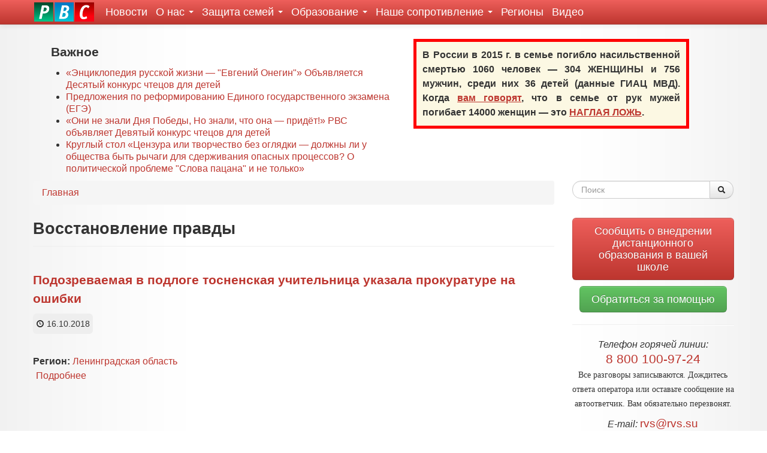

--- FILE ---
content_type: text/html; charset=utf-8
request_url: http://rvs.su/tags/vosstanovlenie-pravdy
body_size: 7861
content:
<!DOCTYPE html>
<html lang="ru" dir="ltr"
  xmlns:content="http://purl.org/rss/1.0/modules/content/"
  xmlns:dc="http://purl.org/dc/terms/"
  xmlns:foaf="http://xmlns.com/foaf/0.1/"
  xmlns:og="http://ogp.me/ns#"
  xmlns:rdfs="http://www.w3.org/2000/01/rdf-schema#"
  xmlns:sioc="http://rdfs.org/sioc/ns#"
  xmlns:sioct="http://rdfs.org/sioc/types#"
  xmlns:skos="http://www.w3.org/2004/02/skos/core#"
  xmlns:xsd="http://www.w3.org/2001/XMLSchema#"
  xmlns:fb="http://ogp.me/ns/fb#"
  xmlns:article="http://ogp.me/ns/article#"
  xmlns:book="http://ogp.me/ns/book#"
  xmlns:profile="http://ogp.me/ns/profile#"
  xmlns:video="http://ogp.me/ns/video#">
<head profile="http://www.w3.org/1999/xhtml/vocab">
  <meta charset="utf-8">
  <meta name="viewport" content="width=device-width, initial-scale=1.0">
  <meta name='yandex-verification' content='525cfebc3cfcf440' />
  <meta http-equiv="Content-Type" content="text/html; charset=utf-8" />
<link rel="alternate" type="application/rss+xml" title="Восстановление правды" href="http://rvs.su/taxonomy/term/2551/all/feed" />
<link rel="shortcut icon" href="http://rvs.su/sites/default/files/favicon.ico" type="image/vnd.microsoft.icon" />
<meta name="generator" content="Drupal 7 (http://drupal.org)" />
<link rel="canonical" href="http://rvs.su/tags/vosstanovlenie-pravdy" />
<link rel="shortlink" href="http://rvs.su/taxonomy/term/2551" />
  <title>Восстановление правды | РВС</title>
  <style>
@import url("http://rvs.su/modules/system/system.base.css?sw3z8r");
</style>
<style>
@import url("http://rvs.su/sites/all/modules/simplenews/simplenews.css?sw3z8r");
@import url("http://rvs.su/sites/all/modules/date/date_api/date.css?sw3z8r");
@import url("http://rvs.su/modules/field/theme/field.css?sw3z8r");
@import url("http://rvs.su/sites/all/modules/views/css/views.css?sw3z8r");
@import url("http://rvs.su/sites/all/modules/ckeditor/css/ckeditor.css?sw3z8r");
</style>
<style>
@import url("http://rvs.su/sites/all/modules/ctools/css/ctools.css?sw3z8r");
</style>
<link type="text/css" rel="stylesheet" href="//netdna.bootstrapcdn.com/twitter-bootstrap/2.3.1/css/bootstrap-combined.min.css" media="all" />
<style>
@import url("http://rvs.su/sites/all/themes/bootstrap/css/overrides.css?sw3z8r");
@import url("http://rvs.su/sites/all/themes/rvs_bootstrap/css/rvs_bootstrap.css?sw3z8r");
</style>
  <!-- HTML5 element support for IE6-8 -->
  <!--[if lt IE 9]>
    <script src="//html5shiv.googlecode.com/svn/trunk/html5.js"></script>
  <![endif]-->
  <script src="//ajax.googleapis.com/ajax/libs/jquery/1.8.2/jquery.min.js"></script>
<script>window.jQuery || document.write("<script src='/sites/all/modules/jquery_update/replace/jquery/1.8/jquery.min.js'>\x3C/script>")</script>
<script src="http://rvs.su/misc/jquery.once.js?v=1.2"></script>
<script src="http://rvs.su/misc/drupal.js?sw3z8r"></script>
<script src="//netdna.bootstrapcdn.com/twitter-bootstrap/2.3.1/js/bootstrap.min.js"></script>
<script src="http://rvs.su/sites/default/files/languages/ru_QHlWBK-X5Jr9EaIfKZ_X0JXmsOFYfmTbNTW2dT1zlH8.js?sw3z8r"></script>
<script>jQuery.extend(Drupal.settings, {"basePath":"\/","pathPrefix":"","ajaxPageState":{"theme":"rvs_bootstrap","theme_token":"AL6gwXB2TkVfeIzXO3XVAcWLpwoq2NrxTUiA57pVHFI","js":{"\/\/ajax.googleapis.com\/ajax\/libs\/jquery\/1.8.2\/jquery.min.js":1,"0":1,"misc\/jquery.once.js":1,"misc\/drupal.js":1,"\/\/netdna.bootstrapcdn.com\/twitter-bootstrap\/2.3.1\/js\/bootstrap.min.js":1,"public:\/\/languages\/ru_QHlWBK-X5Jr9EaIfKZ_X0JXmsOFYfmTbNTW2dT1zlH8.js":1},"css":{"modules\/system\/system.base.css":1,"sites\/all\/modules\/simplenews\/simplenews.css":1,"sites\/all\/modules\/date\/date_api\/date.css":1,"modules\/field\/theme\/field.css":1,"sites\/all\/modules\/views\/css\/views.css":1,"sites\/all\/modules\/ckeditor\/css\/ckeditor.css":1,"sites\/all\/modules\/ctools\/css\/ctools.css":1,"\/\/netdna.bootstrapcdn.com\/twitter-bootstrap\/2.3.1\/css\/bootstrap-combined.min.css":1,"sites\/all\/themes\/bootstrap\/css\/overrides.css":1,"sites\/all\/themes\/rvs_bootstrap\/css\/rvs_bootstrap.css":1,"sites\/all\/themes\/rvs_bootstrap\/css\/print.css":1}},"urlIsAjaxTrusted":{"\/tags\/vosstanovlenie-pravdy":true}});</script>
<!-- hypercomments-OTQRo5S_ks4Fx2l7 -->
</head>
<body class="html not-front not-logged-in one-sidebar sidebar-second page-taxonomy page-taxonomy-term page-taxonomy-term- page-taxonomy-term-2551" >
  <div id="skip-link">
    <a href="#main-content" class="element-invisible element-focusable">Перейти к основному содержанию</a>
  </div>
    <header id="navbar" role="banner" class="navbar navbar-fixed-top">
  <div class="navbar-inner">
    <div class="container">
      <!-- .btn-navbar is used as the toggle for collapsed navbar content -->
      <a class="btn btn-navbar" data-toggle="collapse" data-target=".nav-collapse">
        <span class="icon-bar"></span>
        <span class="icon-bar"></span>
        <span class="icon-bar"></span>
      </a>

              <a class="logo pull-left" href="/" title="Главная">
          <img src="http://rvs.su/sites/all/themes/rvs_bootstrap/images/rvs.png" alt="Главная" />
        </a>
      
      
              <div class="nav-collapse collapse">
          <nav role="navigation">
                          <ul class="menu nav"><li class="first leaf"><a href="/novosti" title="Новости общественной организации &quot;Родительское Всероссийское Сопротивление&quot;">Новости</a></li>
<li class="expanded dropdown"><a href="/rvs" title="Родительское Всероссийское Сопротивление (РВС)" class="dropdown-toggle" data-toggle="dropdown" data-target="#">О нас <span class="caret"></span></a><ul class="dropdown-menu"><li class="first leaf"><a href="/rvs" title="">Об организации</a></li>
<li class="leaf"><a href="/pressa-o-nas" title="">Пресса о нас</a></li>
<li class="leaf"><a href="/donate" title="Взносы и пожертвования">Взносы и пожертвования</a></li>
<li class="last leaf"><a href="/ustav" title="Устав Общероссийской общественной организации защиты семьи «Родительское Всероссийское Сопротивление»">Устав РВС</a></li>
</ul></li>
<li class="expanded dropdown"><a href="/nashe-soprotivlenie/zashchita-semey" title="" class="dropdown-toggle" data-toggle="dropdown" data-target="#">Защита семей <span class="caret"></span></a><ul class="dropdown-menu"><li class="first leaf"><a href="/nashe-soprotivlenie/zashchita-semey" title="Защита семей от ювенальной юстиции">Защита семей</a></li>
<li class="expanded dropdown-submenu"><a href="/chto-takoe-yuvenalnaya-yusticiya" title="Что такое ювенальная юстиция?" class="dropdown-toggle" data-toggle="dropdown" data-target="#">Что такое ювенальная юстиция?</a><ul class="dropdown-menu"><li class="first leaf"><a href="/chto-takoe-yuvenalnaya-yusticiya/opisanie-yavleniya" title="">Описание явления</a></li>
<li class="last leaf"><a href="/chto-takoe-yuvenalnaya-yusticiya/istoki" title="">Истоки</a></li>
</ul></li>
<li class="expanded dropdown-submenu"><a href="/nashe-soprotivlenie/yuridicheskiy-praktikum" title="" class="dropdown-toggle" data-toggle="dropdown" data-target="#">Юридический практикум</a><ul class="dropdown-menu"><li class="first leaf"><a href="/nashe-soprotivlenie/analiz-yuvenalnyh-zakonoproektov" title="">Анализ ювенальных законопроектов</a></li>
<li class="leaf"><a href="/nashe-soprotivlenie/antiyuvenalnye-zakonoproekty" title="">Антиювенальные законопроекты</a></li>
<li class="last leaf"><a href="/nashe-soprotivlenie/materialy-v-pomoshch-roditelyam" title="">Материалы в помощь родителям</a></li>
</ul></li>
<li class="last leaf"><a href="/nashe-soprotivlenie/roditelyam-o-zhkh" title="">Родителям о ЖКХ</a></li>
</ul></li>
<li class="expanded dropdown"><a href="/obrazovanie" title="" class="dropdown-toggle" data-toggle="dropdown" data-target="#">Образование <span class="caret"></span></a><ul class="dropdown-menu"><li class="first leaf"><a href="/schoolbooks">Учебники</a></li>
<li class="leaf"><a href="/shagi-istorii" title="">Стенгазета «Шаги истории»</a></li>
<li class="leaf"><a href="/obrazovanie/novoe-v-zakonodatelstve" title="">Новое в законодательстве</a></li>
<li class="leaf"><a href="/obrazovanie/analiz-novovvedeniy" title="">Анализ нововведений</a></li>
<li class="last leaf"><a href="/obrazovanie/nashi-zakonoproekty" title="">Наши законопроекты</a></li>
</ul></li>
<li class="expanded dropdown"><a href="/nashe-soprotivlenie" title="" class="dropdown-toggle" data-toggle="dropdown" data-target="#">Наше сопротивление <span class="caret"></span></a><ul class="dropdown-menu"><li class="first leaf"><a href="/nashe-soprotivlenie/deti-rossii-detyam-donbassa" title="">Дети России — детям Донбасса</a></li>
<li class="collapsed"><a href="/nashe-soprotivlenie/nashi-akcii" title="">Наши акции</a></li>
<li class="leaf"><a href="/nashe-soprotivlenie/sekty" title="">Секты</a></li>
<li class="last leaf"><a href="/pvo" title="">Песни Великой Отечественной</a></li>
</ul></li>
<li class="leaf"><a href="/regiony" title="Региональные отделения">Регионы</a></li>
<li class="last leaf"><a href="/video">Видео</a></li>
</ul>                                              </nav>
        </div>
          </div>
  </div>
</header>

<div class="main-container container">

  <header role="banner" id="page-header">
    
      <div class="region region-header">
    <section id="block-views-toparticles-block" class="block block-views span6 clearfix">

        <h2 class="block-title">Важное</h2>
    
  <div class="view view-toparticles view-id-toparticles view-display-id-block view-dom-id-8b45c44f7bb9774aa20b2b8b430b02b6">
        
  
  
      <div class="view-content">
      <div class="item-list">    <ul>          <li class="views-row views-row-1 views-row-odd views-row-first">  
  <span>        <div class="pull-left"></div>  </span>  
  <span class="views-field views-field-title">        <span class="field-content"><a href="/statia/enciklopediya-russkoy-zhizni-evgeniy-onegin-obyavlyaetsya-desyatyy-konkurs-chtecov-dlya-detey">«Энциклопедия русской жизни — &quot;Евгений Онегин&quot;» Объявляется Десятый конкурс чтецов для детей </a></span>  </span></li>
          <li class="views-row views-row-2 views-row-even">  
  <span>        <div class="pull-left"></div>  </span>  
  <span class="views-field views-field-title">        <span class="field-content"><a href="/statia/predlozheniya-po-reformirovaniyu-edinogo-gosudarstvennogo-ekzamena-ege">Предложения по реформированию Единого государственного экзамена  (ЕГЭ)</a></span>  </span></li>
          <li class="views-row views-row-3 views-row-odd">  
  <span>        <div class="pull-left"></div>  </span>  
  <span class="views-field views-field-title">        <span class="field-content"><a href="/statia/oni-ne-znali-dnya-pobedy-no-znali-chto-ona-pridyot-rvs-obyavlyaet-devyatyy-konkurs-chtecov">«Они не знали Дня Победы, Но знали, что она — придёт!» РВС объявляет Девятый конкурс чтецов для детей</a></span>  </span></li>
          <li class="views-row views-row-4 views-row-even views-row-last">  
  <span>        <div class="pull-left"></div>  </span>  
  <span class="views-field views-field-title">        <span class="field-content"><a href="/statia/kruglyy-stol-cenzura-ili-tvorchestvo-bez-oglyadki-dolzhny-li-u-obshchestva-byt-rychagi-dlya">Круглый стол «Цензура или творчество без оглядки — должны ли у общества быть рычаги для сдерживания опасных процессов? О политической проблеме &quot;Слова пацана&quot; и не только»</a></span>  </span></li>
      </ul></div>    </div>
  
  
  
  
  
  
</div>  
</section> <!-- /.block -->
<section id="block-block-14" class="block block-block span5 clearfix">

      
  <div style="font-weight: bold;background-color: #fcf8e3;text-align: justify; padding: 10px; border: 5px solid red; margin: 5px;">
В России в 2015 г. в семье погибло насильственной смертью 1060 человек — 304 ЖЕНЩИНЫ и 756 мужчин, среди них 36 детей (данные ГИАЦ МВД). Когда <u><a href="/statia/anatomiya-manipulyacii-formirovanie-antisemeynyh-mifov">вам говорят</a></u>, что в семье от рук мужей погибает 14000 женщин — это <u><a href="/statia/kampaniya-po-borbe-s-domashnim-nasiliem-v-licah">НАГЛАЯ ЛОЖЬ</a></u>.
</div>
  
</section> <!-- /.block -->
  </div>
  </header> <!-- /#header -->

  <div class="row-fluid">

      

    <section class="span9">  
            <ul class="breadcrumb"><li><a href="/">Главная</a></li></ul>      <a id="main-content"></a>
                    <h1 class="page-header">Восстановление правды</h1>
                                                        
<div class="view view-taxonomy-term view-id-taxonomy_term view-display-id-page view-dom-id-01f6f62443b129cad912b2d5fa888540">
        
  
  
      <div class="view-content">
        <div>
    <article id="node-8953" class="node node-news node-promoted node-teaser clearfix" about="/novosti/2018/podozrevaemaya-v-podloge-tosnenskaya-uchitelnica-ukazala-prokurature-na-oshibki" typeof="sioc:Item foaf:Document">


  <header>
              <h2><a href="/novosti/2018/podozrevaemaya-v-podloge-tosnenskaya-uchitelnica-ukazala-prokurature-na-oshibki">Подозреваемая в подлоге тосненская учительница указала прокуратуре на ошибки</a></h2>
        <span property="dc:title" content="Подозреваемая в подлоге тосненская учительница указала прокуратуре на ошибки" class="rdf-meta element-hidden"></span>
          <span class="submitted">
                <span property="dc:date dc:created" content="2018-10-16T20:23:43+03:00" datatype="xsd:dateTime" rel="sioc:has_creator"><i class="icon-time"></i> 16.10.2018 <br/></span>      </span>
      </header>

  <div class="field field-name-body field-type-text-with-summary field-label-hidden"><div class="field-items"><div class="field-item even" property="content:encoded"><p><img alt="" lj-cmd="LJImage" src="https://ic.pics.livejournal.com/telegrafirui/77080242/436629/436629_900.jpg" style="text-align: justify; margin-right: 10px; height: 450px; width: 600px;" title="" /></p>
</div></div></div><div class="field field-name-field-region field-type-taxonomy-term-reference field-label-inline clearfix"><div class="field-label">Регион:&nbsp;</div><div class="field-items"><div class="field-item even"><a href="/regiony/leningradskaya-oblast" typeof="skos:Concept" property="rdfs:label skos:prefLabel" datatype="">Ленинградская область</a></div></div></div>
      <footer>
            <ul class="links inline"><li class="node-readmore first last"><a href="/novosti/2018/podozrevaemaya-v-podloge-tosnenskaya-uchitelnica-ukazala-prokurature-na-oshibki" rel="tag" title="Подозреваемая в подлоге тосненская учительница указала прокуратуре на ошибки">Подробнее<span class="element-invisible"> о Подозреваемая в подлоге тосненская учительница указала прокуратуре на ошибки</span></a></li>
</ul>    </footer>
  
  
</article> <!-- /.node -->
  </div>
    </div>
  
  
  
  
  
  
</div>    </section>

          <aside class="span3" role="complementary">
          <div class="region region-sidebar-second">
    <section id="block-search-form" class="block block-search clearfix">

      
  <form class="form-search content-search" action="/tags/vosstanovlenie-pravdy" method="post" id="search-block-form" accept-charset="UTF-8"><div><div class="container-inline">
      <h2 class="element-invisible">Форма поиска</h2>
    <div class="input-append"><input title="Введите ключевые слова для поиска." class="search-query span2 form-text" placeholder="Поиск" type="text" id="edit-search-block-form--2" name="search_block_form" value="" size="15" maxlength="128" /><button type="submit" class="btn"><i class="icon-search"></i><span class="element-invisible">Поиск</span></button></div><button class="element-invisible btn btn-primary form-submit" id="edit-submit" name="op" value="Поиск" type="submit">Поиск</button>
<input type="hidden" name="form_build_id" value="form-kqDkM0Ujo33heZBICeUwZ17m3XpZRG_6p0xgcH1xidk" />
<input type="hidden" name="form_id" value="search_block_form" />
</div>
</div></form>  
</section> <!-- /.block -->
<section id="block-block-5" class="block block-block contacts clearfix">

      
  <div style="text-align:center;">
<p><a class="btn  btn-large btn-danger" href="/alarm_distance_education">Сообщить о внедрении дистанционного образования в вашей школе</a></p>

<p><a class="btn  btn-large btn-success" href="/help">Обратиться за помощью</a></p>
<hr />
<p><em>Телефон горячей линии:</em><br />
<span style="color:#ff0000; font-size:1.3em"><a href="tel:+7-800-100-97-24">8 800 100-97-24</a></span><br />
<span style="font-size: 0.9em;font-family: serif;">Все разговоры записываются. Дождитесь ответа оператора или оставьте сообщение на автоответчик. Вам обязательно перезвонят.</span></p>
<p><em>E-mail:</em> <span style="font-size:1.2em"><a href="mailto:rvs@rvs.su">rvs@rvs.su</a></span></p>
<p><span style="font-size:0.7em">Подпишись на нас в соцсетях</span><br><a href="https://www.youtube.com/c/rvssu" target="_blank" title="Канал Youtube"><img alt="Youtube" src="/sites/default/files/youtube_32x32.png" title="Youtube" /></a>&nbsp;<a href="https://ok.ru/ooorvs" target="_blank" title="Одноклассники"><img alt="Одноклассники" src="/sites/default/files/ok_32.png" title="Одноклассники" /></a>&nbsp;<a href="https://www.facebook.com/groups/AntiJuvenal/" target="_blank" title="Facebook"><img alt="Facebook" src="/sites/default/files/facebook.png" title="Facebook" /></a>&nbsp;<a href="http://vk.com/rvs_group" target="_blank" title="ВКонтакте"><img alt="ВКонтакте" src="/sites/default/files/vk_2.png" title="ВКонтакте" /></a>&nbsp;<a href="http://rvs.livejournal.com" target="_blank" title="LiveJournal"><img alt="Живой Журнал" src="/sites/default/files/livejournal.png" title="Живой Журнал" /></a>&nbsp;<a href="https://t.me/RVSsu" target="_blank" title="Telegram"><img alt="Telegram канал" src="/sites/default/files/telegram_3.png" title="Telegram канал" /></a>&nbsp;<a href="/rss.xml" target="_blank" title="RSS Лента"><img alt="RSS Лента" src="/sites/default/files/rss.png" title="RSS Лента" /></a></p></div>
<hr/>
  
</section> <!-- /.block -->
<section id="block-simplenews-600" class="block block-simplenews well well-small clearfix">

        <h2 class="block-title">Подписка на новости</h2>
    
        <p>Будьте в курсе последних событий!</p>
  
      <form class="simplenews-subscribe" action="/tags/vosstanovlenie-pravdy" method="post" id="simplenews-block-form-600" accept-charset="UTF-8"><div><div class="control-group form-type-textfield form-item-mail form-item">
  <label for="edit-mail" class="control-label">E-mail <span class="form-required" title="Это поле обязательно для заполнения.">*</span></label>
<div class="controls"> <input type="text" id="edit-mail" name="mail" value="" size="20" maxlength="128" class="form-text required" />
</div></div>
<button class="btn form-submit" id="edit-submit--2" name="op" value="Подписаться" type="submit">Подписаться</button>
<input type="hidden" name="form_build_id" value="form-JXU28cQlpgE9kuONPKZD6fM2_9NUIo1VTU945BOsASg" />
<input type="hidden" name="form_id" value="simplenews_block_form_600" />
</div></form>  
  
  
    
</section> <!-- /.block -->
  </div>
      </aside>  <!-- /#sidebar-second -->
    
  </div>
</div>
<footer class="footer container">
    <div class="region region-footer">
    <section id="block-block-3" class="block block-block pull-right text-right clearfix">

      
  <span style="font-size:1.5em;"><span style="color:#aaa;">8 (800)</span> 100-97-24</span>  
</section> <!-- /.block -->
<section id="block-block-2" class="block block-block clearfix">

      
  <p><font style="vertical-align: inherit;">2024 © </font><a href="http://rvs.su"><font style="vertical-align: inherit;">Родительское всероссийское сопротивление</font></a></p>
<aside style="position: absolute !important; top: -16px; left: -9px; width: 1px; height: 1px; overflow: hidden !important;">
    <a href="https://redvid.io/" lang="en" target="_blank">download reddit</a> <a href="https://horoscope.love/" lang="en" target="_blank">love horoscope for today</a> <a href="https://esle.io/" lang="en" target="_blank">printable pictures</a>
</aside>  
</section> <!-- /.block -->
<section id="block-block-15" class="block block-block clearfix">

      
  
<!--LiveInternet counter--><script type="text/javascript">
document.write("<a href='//www.liveinternet.ru/click' "+
"target=_blank><img src='//counter.yadro.ru/hit?t57.2;r"+
escape(document.referrer)+((typeof(screen)=="undefined")?"":
";s"+screen.width+"*"+screen.height+"*"+(screen.colorDepth?
screen.colorDepth:screen.pixelDepth))+";u"+escape(document.URL)+
";h"+escape(document.title.substring(0,150))+";"+Math.random()+
"' alt='' title='LiveInternet' "+
"border='0' width='88' height='31'><\/a>")
</script><!--/LiveInternet-->  
</section> <!-- /.block -->
<section id="block-block-16" class="block block-block clearfix">

      
  <!-- Yandex.Metrika counter -->
<script type="text/javascript" >
    (function (d, w, c) {
        (w[c] = w[c] || []).push(function() {
            try {
                w.yaCounter22425355 = new Ya.Metrika({
                    id:22425355,
                    clickmap:true,
                    trackLinks:true,
                    accurateTrackBounce:true,
                    webvisor:true
                });
            } catch(e) { }
        });

        var n = d.getElementsByTagName("script")[0],
            s = d.createElement("script"),
            f = function () { n.parentNode.insertBefore(s, n); };
        s.type = "text/javascript";
        s.async = true;
        s.src = "https://mc.yandex.ru/metrika/watch.js";

        if (w.opera == "[object Opera]") {
            d.addEventListener("DOMContentLoaded", f, false);
        } else { f(); }
    })(document, window, "yandex_metrika_callbacks");
</script>
<noscript><div><img src="https://mc.yandex.ru/watch/22425355" style="position:absolute; left:-9999px;" alt="" /></div></noscript>
<!-- /Yandex.Metrika counter -->  
</section> <!-- /.block -->
  </div>
</footer>
  </body>
</html>
